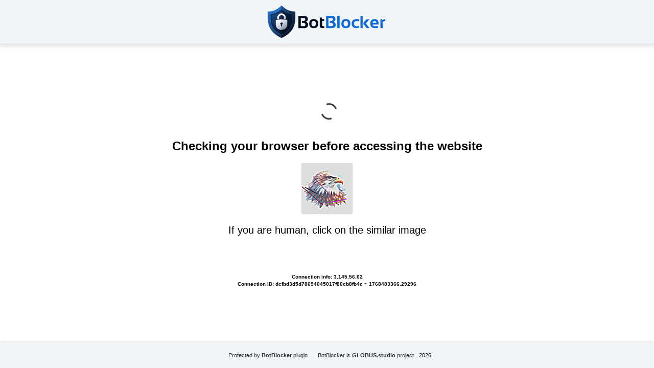

--- FILE ---
content_type: text/html; charset=UTF-8
request_url: https://karive.ru/politika/eks-posol-britanii-v-rossii-budet-predstavlyat-stranu-v-es-on-mozhet-vstupit-v-dolzhnost-uzhe-na-sleduyushhej-nedele
body_size: 21228
content:
<!DOCTYPE html>
<html dir="ltr" lang="">

<head>
    <meta charset="utf-8" />
    <meta name="generator" content="BotBlocker v. 1.6.9" />
    <meta name="author" content="BotBlocker project by GLOBUS.studio" />
    <meta name="referrer" content="unsafe-url" />
    <meta name="robots" content="noindex" />
    <meta name="viewport" content="width=device-width, initial-scale=1, shrink-to-fit=no" />
    <link rel="icon" href="data:,">
    <title>BotBlocker security plugin</title>
  <style>
    html,
    body {
      height: 100%;
      margin: 0;
      padding: 0;
      font-family: Arial, sans-serif;
      background-color: #ffffff;
    }
 
    body {
      display: flex;
      flex-direction: column;
    }

    h1 {
      color: #bd2426;
    }

    h2 {
      text-align: center;
    }

    .header {
      height: 85px;
      background-color: #f0f5f7;
      box-shadow: 0px 3px 7px 3px rgba(0, 0, 0, 0.1);
      display: flex;
      justify-content: center;
      align-items: center;
    }

    .logo {
      height: 65px;
    }

    .content {
      flex-grow: 1;
      display: flex;
      flex-direction: column;
      justify-content: center;
      align-items: center;
      padding: 20px;
    }

    .footer {
      height: 50px;
      background-color: #f0f5f7;
      box-shadow: 0 -2px 4px rgba(0, 0, 0, 0.1);
      display: flex;
      justify-content: center;
      align-items: center;
      flex-direction: row;
      flex-wrap: wrap;
      align-content: center;
      font-size: 13px;
    }

    .footer small a {
      text-decoration: none;
      color: #2f2f2f;
      margin: 0 10px;
    }

    .info {
      display: flex;
      text-align: center;
      font-size: 20px;
      flex-direction: column;
      flex-wrap: nowrap;
      align-content: center;
      justify-content: center;
      align-items: center;
    }

    /* Button Styles Fallback */
    .s997f16450d1eab58869b26b0ec4d606b {
      border: 1px solid transparent;
      background: #7785ef;
      color: #ffffff;
      font-size: 16px;
      line-height: 15px;
      padding: 10px 15px;
      text-decoration: none;
      text-shadow: none;
      border-radius: 5px;
      box-shadow: none;
      transition: 0.25s;
      display: block;
      margin: 0 auto;
      font-weight: 600;
    }

    .s997f16450d1eab58869b26b0ec4d606b:hover {
      background-color: #bfc7ff;
    }

    .s8b6ae9662239a1d28b290e2d7dc6c06c {
      cursor: pointer;
      padding: 14px 14px;
      text-decoration: none;
      display: inline-block;
      width: 16px;
      height: 16px;
      border-radius: 80px;
    }

    .s8b6ae9662239a1d28b290e2d7dc6c06c:hover {
      width: 16px;
      height: 16px;
    }
    /* Button Styles Fallback */

    .block1 {
      display: flex;
      flex-direction: row;
      flex-wrap: wrap;
      align-content: center;
      justify-content: center;
      align-items: center;
    }

    .block2 {
      display: flex;
      align-content: center;
      justify-content: center;
      align-items: center;
      flex-wrap: wrap;
    }

    .user-data {
      display: flex;
      padding-top: 14px;
      font-size: 10px;
      font-weight: 600;
      flex-direction: column;
      flex-wrap: nowrap;
      align-content: center;
      justify-content: center;
      align-items: center;
    }

    .con-center {
      text-align: center;
      padding-top: 3px;
    }

    .info-block {
      font-size: 26px;
      margin: 0;
    }

    .block-string {
      font-weight: normal !important;
    }

    /* Loading Spinner Style */
    .lds-dual-ring,
    .lds-dual-ring:after {
      box-sizing: border-box;
    }

    .lds-dual-ring {
      display: inline-block;
      width: 40px;
      height: 40px;
      color: #333;
    }

    .lds-dual-ring:after {
      content: " ";
      display: block;
      width: 32px;
      height: 32px;
      margin: 8px;
      border-radius: 50%;
      border: 3px solid currentColor;
      border-color: currentColor transparent currentColor transparent;
      animation: lds-dual-ring 1.2s linear infinite;
    }

    @keyframes lds-dual-ring {
      0% {
        transform: rotate(0deg);
      }

      100% {
        transform: rotate(360deg);
      }
    }
  </style>
</head>

<body>
  <header class="header">
	    <img src="https://karive.ru/wp-content/plugins/botblocker-security/admin/img/logo-small-transparent.webp" alt="BotBlocker Wordpress Plugin" class="logo">
  </header>

  <div class="content">
    <noscript>
      <h1>Please turn JavaScript on and reload the page</h1>
    </noscript>

    <div class="lds-dual-ring"></div>
    <br />

    <h2>Checking your browser before accessing the website</h2>
    <div class="block1">
      <div class="block2">
        <div class="info" id="content">Loading...</div>
      </div>
    </div>
    <div class="user-data">
      <span class="">Connection info: 3.145.56.62</span>
      <span class="con-center">Connection ID: dcfbd3d5d78694045017f80cb8fb4c ~ 1768483366.29296</span>
    </div>
  </div>

  <footer class="footer">
    <small><a href="https://botblocker.top/" title="BotBlocker plugin for Wordpress" target="_blank">Protected by <b>BotBlocker</b> plugin</a></small>
    <small><a href="https://globus.studio" title="Project by GLOBUS.studio" target="_blank">BotBlocker is <b>GLOBUS.studio</b> project</a></small>
    <small>2026</small>
  </footer>

  <script>
    var userip = "3.145.56.62";
  </script>

<script type="text/javascript" id="bbcs-inline-js-after">
/* <![CDATA[ */
var adb_var = 1;
//# sourceURL=bbcs-inline-js-after
/* ]]> */
</script>
<script type="text/javascript" src="https://karive.ru/wp-content/plugins/botblocker-security/public/js/rails.js?bannerid=1768483366" id="adblock-blocker-js"></script>
<script type="text/javascript" src="https://karive.ru/wp-content/plugins/botblocker-security/public/js/detection-utils.js?ver=1768483366" id="bbcs-detection-utils-js"></script>
<script type="text/javascript" src="https://karive.ru/wp-content/plugins/botblocker-security/public/js/bbidentfunc.js?ver=1768483366" id="bbcs-bbidentfunc-js"></script>
<script>

    var bbcsDebugEnabled = false;

    function bbcsDebugLog(...args) {
        if (bbcsDebugEnabled) {
            console.log(...args);
        }
    }
    
    function bbcsDebugWarn(...args) {
        if (bbcsDebugEnabled) {
            console.warn(...args);
        }
    }
    
    function bbcsDebugError(...args) {
        if (bbcsDebugEnabled) {
            console.error(...args);
        }
    }
 
    bbcsDebugLog('BotBlocker v.1.6.9');

    function bbcs_detectAll() {
        const results = {
            navigatorMismatch: bbcs_detectNavigatorMismatch(),
            unsupportedFeatures: bbcs_detectUnsupportedFeatures(),
            fakePlugins: bbcs_detectFakePlugins(),
            fontRenderMismatch: bbcs_detectFontRenderMismatch(),
            chromiumProperties: bbcs_detectChromiumProperties(),
            jitter: bbcs_detectJitter(), 
            webGLMismatch: bbcs_detectWebGL(),
            touchEventMismatch: bbcs_detectTouchEvent(),
            batteryAPIMismatch: bbcs_detectBatteryAPI(),
            mediaDevicesMismatch: bbcs_detectMediaDevices(),
            permissionsMismatch: bbcs_detectPermissions(),
            languageMismatch: bbcs_detectLanguageMismatch(),
            crossbrowserIncognito: bbcs_isIncognito(),
            browserFingerprint: bbcs_computeFingerprint() 
        };
        
        return results;
    }

    function bbcs_getDetectionParam() {
        const startTime = Date.now();
        const timeoutLimit = 1000; 
        
        try {
            const detectionResult = bbcs_detectAll();

            if (Date.now() - startTime > timeoutLimit) {
                bbcsDebugWarn('Detection methods took too long, returning partial results');
            }
            
            const jsonString = JSON.stringify(detectionResult);
            const base64Encoded = btoa(jsonString); 
            return encodeURIComponent(base64Encoded);
        } catch (e) {
            bbcsDebugError('Error during detection:', e);
            return encodeURIComponent(btoa('{"error":"detection_failed"}'));
        }
    }

  function areCookiesEnabled() {
    var cookieEnabled = navigator.cookieEnabled;
    if (cookieEnabled === undefined) {
      document.cookie = "testcookie";
      cookieEnabled = document.cookie.indexOf("testcookie") != -1;
    }
    return cookieEnabled;
  }

  if (!areCookiesEnabled()) {
    var cookieoff = 1;
  } else {
    var cookieoff = 0;
  }

  // TODO check esc_js 
  if (window.location.hostname !== window.atob("a2FyaXZlLnJ1") && window.location.hostname !== window.atob("")) {
    window.location = window.atob("aHR0cHM6Ly9rYXJpdmUucnUvcG9saXRpa2EvZWtzLXBvc29sLWJyaXRhbmlpLXYtcm9zc2lpLWJ1ZGV0LXByZWRzdGF2bHlhdC1zdHJhbnUtdi1lcy1vbi1tb3poZXQtdnN0dXBpdC12LWRvbHpobm9zdC11emhlLW5hLXNsZWR1eXVzaGhlai1uZWRlbGU=");
    throw "stop";
  }

  function clean_and_decode_base64_to_utf8(str) {
    str = str.replace(/\s/g, '');
    return decodeURIComponent(escape(window.atob(str)));
  }

  document.getElementById("content").innerHTML = "Loading...";

  function handleWorkerSignal() {
    return new Promise(function(resolve) {
              rct = ''; 
        resolve('HWS');
          });
  }

  function dispatchServiceEvent() {
    return new Promise(function(resolve) {
              ipv4 = '';
        ipdbc = '';
        resolve('Result DSE');
          });
  }

  function initProcessHandler(result1, result2) {
    bbcs_detectionParam = bbcs_getDetectionParam();
    data = 'test=69c367067a17805a7449763e7502f288cd797f7525676e05ff3571efbc2336be&h1=9b53f59310a497a56d14213ad81f23d1646ab97e29ce28f14827827d494a816a&date=1768483366&hdc=-&a=' + adb_var + '&country=US&ip=3.145.56.62&version=1.6.9&cid=1768483366.29296&ptr=ec2-3-145-56-62.us-east-2.compute.amazonaws.com&w=' + screen.width + '&h=' + screen.height + '&cw=' + document.documentElement.clientWidth + '&ch=' + document.documentElement.clientHeight + '&co=' + screen.colorDepth + '&pi=' + screen.pixelDepth + '&ref=' + encodeURIComponent(document.referrer) + '&accept=text%2Fhtml%2Capplication%2Fxhtml%2Bxml%2Capplication%2Fxml%3Bq%3D0.9%2Cimage%2Fwebp%2Cimage%2Fapng%2C%2A%2F%2A%3Bq%3D0.8%2Capplication%2Fsigned-exchange%3Bv%3Db3%3Bq%3D0.9&tz=' + Intl.DateTimeFormat().resolvedOptions().timeZone + '&ipdbc=' + ipdbc + '&ipv4=' + ipv4 + '&rct=' + rct + '&cookieoff=' + cookieoff +'&bbdet=' + bbcs_detectionParam;
    f9ce92f9ed10f798921798155ec5f9ede('botblocker-security', data, '');
    bbcsDebugLog('initProcessHandler -> ', result1, result2);
  }

  async function performAsyncStep() {
    try {
      const result1 = await handleWorkerSignal();
      const result2 = await dispatchServiceEvent();
      initProcessHandler(result1, result2);
    } catch (error) {
      bbcsDebugError(error);
    }
  }

  performAsyncStep();
 
  function botblocker_captcha_render() {
    document.getElementById("content").innerHTML = "<img src=\"[data-uri]\" /><p>If you are human, click on the similar image </p><p style=\"max-width: 500px;\"><span id=\"50aa139961a9e1243136191d422381ca\" style=\"cursor: pointer;\" onclick=\"f9ce92f9ed10f798921798155ec5f9ede('post', data, 'PURPLE|1937a04fa4be340cf75fdf7825e3c3dd25f7f6b3365c275ad27f7055257b4560')\"></span> <span id=\"ab793f2366b5e9e4b7558edc1ce31791\" style=\"cursor: pointer;\" onclick=\"f9ce92f9ed10f798921798155ec5f9ede('post', data, 'GRAY|1937a04fa4be340cf75fdf7825e3c3dd25f7f6b3365c275ad27f7055257b4560')\"></span> <span id=\"460e4d6652d7bbb06340ca864f769d0f\" style=\"cursor: pointer;\" onclick=\"f9ce92f9ed10f798921798155ec5f9ede('post', data, 'GREEN|1937a04fa4be340cf75fdf7825e3c3dd25f7f6b3365c275ad27f7055257b4560')\"></span> <span id=\"76f33002068a3b5c84e2a228c936ea47\" style=\"cursor: pointer;\" onclick=\"f9ce92f9ed10f798921798155ec5f9ede('post', data, 'RED|1937a04fa4be340cf75fdf7825e3c3dd25f7f6b3365c275ad27f7055257b4560')\"></span> <span id=\"8c653eae071de7b01f6110489776e42c\" style=\"cursor: pointer;\" onclick=\"f9ce92f9ed10f798921798155ec5f9ede('post', data, 'MAROON|1937a04fa4be340cf75fdf7825e3c3dd25f7f6b3365c275ad27f7055257b4560')\"></span> <span id=\"ad8c3475dc093301c703f38808a39fb2\" style=\"cursor: pointer;\" onclick=\"f9ce92f9ed10f798921798155ec5f9ede('post', data, 'BLACK|1937a04fa4be340cf75fdf7825e3c3dd25f7f6b3365c275ad27f7055257b4560')\"></span> <span id=\"0aa1e06f70355f313dedc605ce670bba\" style=\"cursor: pointer;\" onclick=\"f9ce92f9ed10f798921798155ec5f9ede('post', data, 'BLUE|1937a04fa4be340cf75fdf7825e3c3dd25f7f6b3365c275ad27f7055257b4560')\"></span> <span id=\"1b37bfbd36c5e24543e910ade5f44c84\" style=\"cursor: pointer;\" onclick=\"f9ce92f9ed10f798921798155ec5f9ede('post', data, 'YELLOW|1937a04fa4be340cf75fdf7825e3c3dd25f7f6b3365c275ad27f7055257b4560')\"></span> </p>";function fetchAndSetImage(param, imageId) {
        var url = 'https://karive.ru/wp-admin/admin-ajax.php';
        var formData = new FormData();
        formData.append('action', 'botblocker_check');
        formData.append('nonce', 'dc1929c847');
        formData.append('img', param);
        formData.append('time', "1768483366");
        formData.append('xa5dc4b50ae1d007285e5d7b9fe1abe02', 'img');

        var requestOptions = {
            method: 'POST',
            body: formData
        };

        fetch(url, requestOptions)
            .then(response => response.blob())
            .then(blob => {
                var imageUrl = URL.createObjectURL(blob);
                var img = document.createElement('img'); 
                img.src = imageUrl; 
                var span = document.getElementById(imageId);
                span.appendChild(img);
            })
            .catch(error => console.error('Retrieve image error:', error));
        }
        fetchAndSetImage("1", "76f33002068a3b5c84e2a228c936ea47");
fetchAndSetImage("4", "ab793f2366b5e9e4b7558edc1ce31791");
fetchAndSetImage("5", "0aa1e06f70355f313dedc605ce670bba");
fetchAndSetImage("7", "8c653eae071de7b01f6110489776e42c");
fetchAndSetImage("8", "50aa139961a9e1243136191d422381ca");
fetchAndSetImage("2", "ad8c3475dc093301c703f38808a39fb2");
fetchAndSetImage("3", "1b37bfbd36c5e24543e910ade5f44c84");
fetchAndSetImage("6", "460e4d6652d7bbb06340ca864f769d0f");  }

  function f9ce92f9ed10f798921798155ec5f9ede(s, d, x) {
    document.getElementById("content").innerHTML = "Loading...";
    
    var data = new FormData();
    data.append('action', 'botblocker_check');
    data.append('nonce', 'dc1929c847');
    data.append('xa5dc4b50ae1d007285e5d7b9fe1abe02', s);
    data.append('xxx', x);
    data.append('rowid', '0');
    data.append('from_suspect', '2');

    data.append('suspect_reason', '');
    data.append('check_result', 'No cookies users(Human?)');

    var additionalParams = new URLSearchParams(d);
    for (var pair of additionalParams.entries()) {
        data.append(pair[0], pair[1]);
    }

    var xhr = new XMLHttpRequest();
    xhr.open('POST', 'https://karive.ru/wp-admin/admin-ajax.php', true);
    xhr.timeout = 5000;

    xhr.onload = function() {
        if (xhr.status == 200) {
            bbcsDebugLog('Plugin status: ' + xhr.status);
            try {
                var responseText = xhr.responseText.trim(); 
                bbcsDebugLog('Response text:', responseText); 

                if (responseText) {
                    var obj = JSON.parse(responseText); 

                    if (typeof(obj.cookie) == "string") {
                        var d = new Date();
                        d.setTime(d.getTime() + (7 * 24 * 60 * 60 * 1000)); 
                        var expires = "expires=" + d.toUTCString();
                        document.cookie = "dcfbd3d5d78694045017f80cb8fb4c=" + obj.cookie + "-1768483366; SameSite=Lax;; " + expires + "; path=/;";
                        document.getElementById("content").innerHTML = "Loading...";
                        window.location.href = "/politika/eks-posol-britanii-v-rossii-budet-predstavlyat-stranu-v-es-on-mozhet-vstupit-v-dolzhnost-uzhe-na-sleduyushhej-nedele";
                    } else {
                        botblocker_captcha_render(); 
                        bbcsDebugLog('Bad bot detected');
                    }

                    if (typeof(obj.error) == "string") {
                                                    if (obj.error == "CiberSecure Account Not Found" 
                             || obj.error == "This domain don't have a valid license" 
                             || obj.error == "Subscription Expired" 
                             || obj.error == "This domain is not registered or not active"
                             || obj.error == "Your request has been denied.") {
                                const ErrorMsg = document.createElement('div');
                                ErrorMsg.innerHTML = '<h1 style="text-align:center; color:red;">' + obj.error + '</h1>';
                                document.body.insertAdjacentElement('afterbegin', ErrorMsg);
                                document.getElementById("content").style.visibility = "hidden";
                                document.getElementById("content").innerHTML = '';
                            } else if (obj.error == "Cookies disabled") {
                                document.getElementById("content").innerHTML = 
                                "<h2 style=\"text-align:center; color:red;\">Cookie is Disabled in your browser. Please Enable the Cookie to continue.</h2>";
                            }
                                                if (obj.error == "Wrong Click") {
                            document.getElementById("content").innerHTML = "Loading...";
                            window.location.href = "/politika/eks-posol-britanii-v-rossii-budet-predstavlyat-stranu-v-es-on-mozhet-vstupit-v-dolzhnost-uzhe-na-sleduyushhej-nedele";
                        }
                    }
                } else {
                    bbcsDebugWarn('Empty or invalid response from server.');
                }
            } catch (e) {
                bbcsDebugError('Error parsing JSON:', e);
                bbcsDebugLog('Response text received:', xhr.responseText); 
                botblocker_captcha_render(); 
            }

        } else {
            bbcsDebugLog('Error: ' + xhr.status);
            botblocker_captcha_render(); 
        }
    };

    xhr.ontimeout = function() {
        bbcsDebugLog('timeout');
        botblocker_captcha_render();
    };

    xhr.onerror = function() {
        bbcsDebugLog('error');
        botblocker_captcha_render();
    };

    xhr.send(data);
}

</script>

<noscript>
  <h2 style="text-align:center; color:red;">
    JavaScript is Disabled in your browser. Please Enable the JavaScript to continue.  </h2>
</noscript></body>

</html>


--- FILE ---
content_type: application/javascript
request_url: https://karive.ru/wp-content/plugins/botblocker-security/public/js/rails.js?bannerid=1768483366
body_size: 880
content:
/*
 * BotBlocker Script - AdBlock Detection Logic
 * Version: 1.2.3
 * Copyright (c) 2025 BotBlocker
 * 
 * This file contains detection algorithms for various ad blocking software
 * and implements countermeasures without affecting user experience.
 * Do not modify without proper understanding of the code flow.
 */

// Essential detection variable - DO NOT MODIFY!
adb_var = 0;

(function() {
    var _dummy = {
        check_interval: 3000,
        last_detection: new Date().getTime(),
        detection_active: false,
        counter: Math.floor(Math.random() * 1000)
    };

    function simulateCheck() {
        if (_dummy.counter > 950) {
            _dummy.counter = 0;
            return true;
        }
        _dummy.counter += (Math.random() * 10);
        return false;
    }

    if (document.readyState === 'complete' || document.readyState === 'interactive') {
        setTimeout(function() {
            _dummy.detection_active = simulateCheck();
        }, _dummy.check_interval);
    }
})();

--- FILE ---
content_type: application/javascript
request_url: https://karive.ru/wp-content/plugins/botblocker-security/public/js/bbidentfunc.js?ver=1768483366
body_size: 2922
content:
/*
 * BotBlocker Detection Utilities
 * Version: 1.0.0
 * Copyright (c) 2025 BotBlocker
 * 
 */

function bbcs_computeFingerprint() {

    const components = [];
    const addComponent = (name, value) => {
        if (value !== undefined) components.push(`${name}:${value}`);
    };

    const navData = [
        navigator.userAgent,
        navigator.platform,
        navigator.vendor,
        navigator.language,
        Array.isArray(navigator.languages) ? navigator.languages.join(',') : '',
        navigator.hardwareConcurrency,
        navigator.deviceMemory,
        navigator.maxTouchPoints,
        screen.width + 'x' + screen.height + 'x' + screen.colorDepth,
        window.innerWidth + 'x' + window.innerHeight,
        window.outerWidth + 'x' + window.outerHeight,
        window.devicePixelRatio
    ].filter(Boolean).join('|');
    addComponent('nav', navData);

    try {
        const canvas = document.createElement('canvas');
        canvas.width = 280;
        canvas.height = 60;
        const ctx = canvas.getContext('2d');

        ctx.textBaseline = 'alphabetic';
        ctx.fillStyle = '#f60';
        ctx.fillRect(125, 1, 62, 20);

        const gradient = ctx.createLinearGradient(0, 0, canvas.width, 0);
        gradient.addColorStop(0, '#0f0');
        gradient.addColorStop(0.5, '#f0f');
        gradient.addColorStop(1, '#00f');
        ctx.fillStyle = gradient;
        ctx.font = '16px Arial';
        ctx.fillText("BotBlocker 👾 2025", 2, 15);
        ctx.fillStyle = 'rgba(102, 204, 0, 0.7)';
        ctx.font = '18px Times New Roman';
        ctx.fillText("BotblockeR", 4, 45);

        ctx.fillStyle = '#f0f';
        ctx.font = 'bold 14px Georgia';
        ctx.fillText("👻🔒🛡️", 180, 30);

        ctx.strokeStyle = '#639';
        ctx.lineWidth = 2;
        ctx.beginPath();
        ctx.moveTo(0, 30);
        ctx.bezierCurveTo(25, 15, 75, 55, 100, 30);
        ctx.stroke();

        const dataURL = canvas.toDataURL();
        const canvasHash = simpleHash(dataURL.substring(0, 1000)); 
        addComponent('cnv', canvasHash);
    } catch(e) {
        addComponent('cnv_err', simpleHash(e.toString()));
    }

    try {
        const canvas = document.createElement('canvas');
        const gl = canvas.getContext('webgl') || canvas.getContext('experimental-webgl');
        if (gl) {
            const debugInfo = gl.getExtension('WEBGL_debug_renderer_info');
            const vendor = debugInfo ? gl.getParameter(debugInfo.UNMASKED_VENDOR_WEBGL) : '';
            const renderer = debugInfo ? gl.getParameter(debugInfo.UNMASKED_RENDERER_WEBGL) : '';
            const webglData = [
                gl.getParameter(gl.VERSION),
                vendor,
                renderer,
                gl.getParameter(gl.SHADING_LANGUAGE_VERSION),
                (gl.getSupportedExtensions() || []).join('~').substring(0, 100) 
            ].join('|');
            addComponent('gl', simpleHash(webglData));

            const shaderPrecision = [
                gl.getShaderPrecisionFormat(gl.VERTEX_SHADER, gl.HIGH_FLOAT).precision,
                gl.getShaderPrecisionFormat(gl.FRAGMENT_SHADER, gl.HIGH_FLOAT).precision,
                gl.getShaderPrecisionFormat(gl.VERTEX_SHADER, gl.MEDIUM_FLOAT).rangeMin,
                gl.getShaderPrecisionFormat(gl.FRAGMENT_SHADER, gl.MEDIUM_FLOAT).rangeMax
            ].join('|');
            addComponent('gl_prec', simpleHash(shaderPrecision));
        }
    } catch(e) {
        addComponent('gl_err', simpleHash(e.toString()));
    }

    try {
        const audioContext = window.AudioContext || window.webkitAudioContext;
        if (audioContext) {
            let audioContextAllowed = false;
            try {
                const tempContext = new audioContext();
                if (tempContext.state === 'running') {
                    audioContextAllowed = true;
                    
                    const oscillator = tempContext.createOscillator();
                    const analyser = tempContext.createAnalyser();
                    const gain = tempContext.createGain();
                    oscillator.type = 'triangle';
                    gain.gain.value = 0; 
                    oscillator.connect(analyser);
                    analyser.connect(gain);
                    gain.connect(tempContext.destination);
                    
                    analyser.fftSize = 256;
                    const bufferLength = analyser.frequencyBinCount;
                    const dataArray = new Uint8Array(bufferLength);
                    
                    oscillator.start();
                    analyser.getByteFrequencyData(dataArray);
                    oscillator.stop();

                    const samples = [];
                    for (let i = 0; i < bufferLength; i += 4) {
                        samples.push(dataArray[i]);
                    }
                    addComponent('aud', simpleHash(samples.join(',')));
                    addComponent('aud_ctx', simpleHash(tempContext.sampleRate + '|' + tempContext.destination.channelCount));

                    if (typeof tempContext.close === 'function') {
                        tempContext.close();
                    }
                } else {
                    addComponent('aud', 'suspended');
                    if (typeof tempContext.close === 'function') {
                        tempContext.close();
                    }
                }
            } catch(e) {
                addComponent('aud', 'blocked');
            }
        } else {
            addComponent('aud', 'not_supported');
        }
    } catch(e) {
        addComponent('aud_err', simpleHash(e.toString()));
    }

    try {
        const timeData = [
            Intl.DateTimeFormat().resolvedOptions().timeZone,
            new Date().getTimezoneOffset(),
            Intl.DateTimeFormat().resolvedOptions().locale,
            new Date().toString().substring(0, 25)
        ].join('|');
        addComponent('tz', simpleHash(timeData));
    } catch(e) {
        addComponent('tz_err', simpleHash(e.toString()));
    }

    const mathConstants = [
        Math.PI.toString().substring(0, 40),
        Math.E.toString().substring(0, 40),
        Math.SQRT2.toString().substring(0, 40),
        Math.SQRT1_2.toString().substring(0, 40),
        Math.LN2.toString().substring(0, 40),
        Math.LN10.toString().substring(0, 40),
        Math.LOG2E.toString().substring(0, 40),
        Math.LOG10E.toString().substring(0, 40)
    ].join('');
    
    const mathOperations = [
        Math.sin(Math.PI / 4).toString(),
        Math.cos(Math.PI / 4).toString(),
        Math.tan(Math.PI / 4).toString(),
        Math.sin(0).toString(),
        Math.exp(1).toString(),
        Math.log(10).toString(),
        Math.log10(100).toString(),
        Math.sqrt(2).toString(),
        Math.cbrt(27).toString()
    ].join('');
    
    addComponent('math', simpleHash(mathConstants + mathOperations));

    const apiFeatures = [
        'Promise' in window,
        'Symbol' in window,
        'fetch' in window,
        'Proxy' in window,
        'Reflect' in window,
        'Map' in window,
        'Set' in window,
        'WeakMap' in window,
        'WeakSet' in window,
        'BigInt' in window,
        'Atomics' in window,
        'SharedArrayBuffer' in window,
        'Intl' in window,
        'WebAssembly' in window,
        'ArrayBuffer' in window,
        'WebSocket' in window,
        'Worker' in window,
        'IntersectionObserver' in window,
        'ResizeObserver' in window,
        'MutationObserver' in window,
        'localStorage' in window,
        'sessionStorage' in window,
        'indexedDB' in window,
        'crypto' in window,
        'Bluetooth' in navigator,
        'clipboard' in navigator,
        'credentials' in navigator,
        'geolocation' in navigator,
        'mediaDevices' in navigator,
        'serviceWorker' in navigator,
        'requestIdleCallback' in window,
        'speechSynthesis' in window,
        'performance' in window,
        'Notification' in window
    ].map((val, idx) => val ? idx.toString(36) : '').join('');
    addComponent('api', simpleHash(apiFeatures));

    try {
        if (navigator.plugins) {
            const plugins = Array.from(navigator.plugins || [])
                .map(p => [p.name, p.description, p.filename].filter(Boolean).join('~'))
                .join('|');
            if (plugins) addComponent('plg', simpleHash(plugins));

            const mimeTypes = Array.from(navigator.mimeTypes || [])
                .map(m => [m.type, m.description, m.suffixes].filter(Boolean).join('~'))
                .join('|');
            if (mimeTypes) addComponent('mime', simpleHash(mimeTypes));
        }
    } catch(e) {
        addComponent('plg_err', simpleHash(e.toString()));
    }

    try {
        if (performance) {
            const performanceData = [
                performance.timeOrigin,
                performance.now(),
                performance.memory ? performance.memory.jsHeapSizeLimit : null,
                performance.memory ? performance.memory.totalJSHeapSize : null,
                performance.memory ? performance.memory.usedJSHeapSize : null
            ].filter(Boolean).join('|');
            addComponent('perf', simpleHash(performanceData));
        }
    } catch(e) {
        addComponent('perf_err', simpleHash(e.toString()));
    }

    let timeWarpDetection = '';
    try {
        const startNow = Date.now();
        const startPerf = performance.now();
        let sum = 0;
        for (let i = 0; i < 10000; i++) sum += Math.sqrt(i);
        const endNow = Date.now();
        const endPerf = performance.now();
        const dateTimeDiff = endNow - startNow;
        const perfTimeDiff = endPerf - startPerf;
        const timingRatio = dateTimeDiff > 0 ? (perfTimeDiff / dateTimeDiff).toFixed(2) : 'error';
        timeWarpDetection = timingRatio;
    } catch(e) {
        timeWarpDetection = 'error';
    }
    addComponent('time_warp', timeWarpDetection);
    
    function simpleHash(str) {
        if (!str) return 'empty';
        
        let h1 = 0xdeadbeef, h2 = 0x41c6ce57;
        for (let i = 0, ch; i < str.length; i++) {
            ch = str.charCodeAt(i);
            h1 = Math.imul(h1 ^ ch, 2654435761);
            h2 = Math.imul(h2 ^ ch, 1597334677);
        }
        h1 = Math.imul(h1 ^ (h1 >>> 16), 2246822507);
        h1 ^= Math.imul(h2 ^ (h2 >>> 13), 3266489909);
        h2 = Math.imul(h2 ^ (h2 >>> 16), 2246822507);
        h2 ^= Math.imul(h1 ^ (h1 >>> 13), 3266489909);

        const h = 4294967296 * (2097151 & h2) + (h1 >>> 0);
        return h.toString(36);
    }

    const allComponents = components.join(';');
    const fingerprint = simpleHash(allComponents);

    return {
        fingerprint: fingerprint,
        //fingerprintDetails: allComponents // Uncomment to see the details and debug
    };
}

window.bbcs_computeFingerprint = bbcs_computeFingerprint;